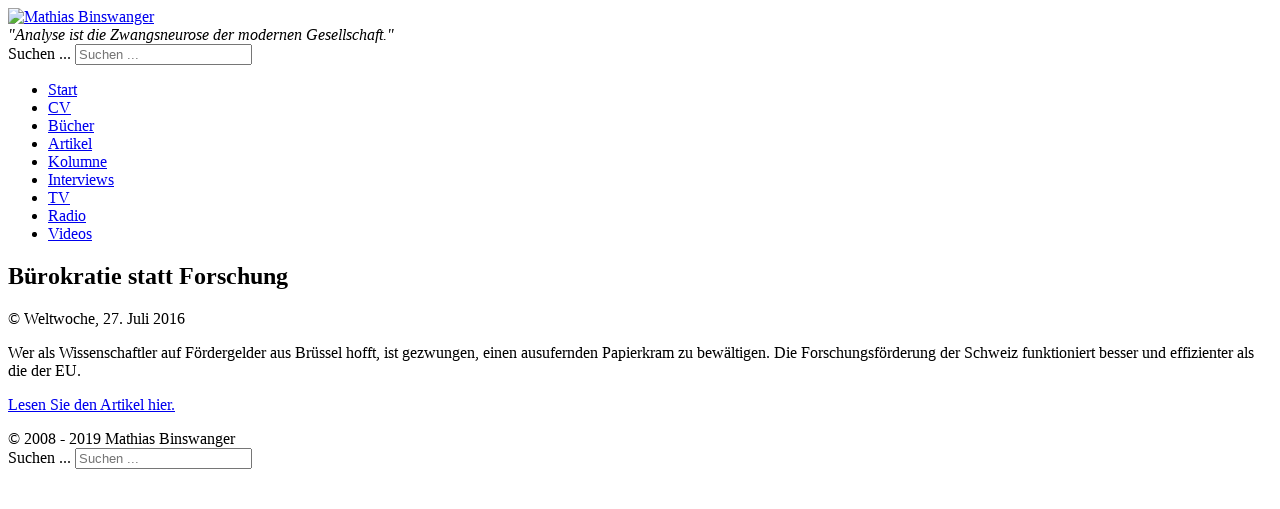

--- FILE ---
content_type: text/html; charset=utf-8
request_url: https://www.mathias-binswanger.ch/index.php/zeitungsartikel-onlineartikel/253-buerokratie-statt-forschung
body_size: 2866
content:
<!DOCTYPE html>
<html lang="de-DE" dir="ltr">
        <head>
    
            <meta name="viewport" content="width=device-width, initial-scale=1.0">
        <meta http-equiv="X-UA-Compatible" content="IE=edge" />
        

                <link rel="icon" type="image/x-icon" href="/images/matt/favicon.ico" />
        
            
    <meta charset="utf-8" />
	<base href="https://www.mathias-binswanger.ch/index.php/zeitungsartikel-onlineartikel/253-buerokratie-statt-forschung" />
	<meta name="generator" content="Joomla! - Open Source Content Management" />
	<title>Bürokratie statt Forschung</title>
	<link href="https://www.mathias-binswanger.ch/index.php/component/search/?Itemid=122&amp;catid=8&amp;id=253&amp;format=opensearch" rel="search" title="Suchen Mathias Binswanger" type="application/opensearchdescription+xml" />
	<link href="/media/gantry5/assets/css/font-awesome.min.css" rel="stylesheet" />
	<link href="/media/gantry5/engines/nucleus/css-compiled/nucleus.css" rel="stylesheet" />
	<link href="/templates/g5_hydrogen/custom/css-compiled/hydrogen_12.css" rel="stylesheet" />
	<link href="/media/gantry5/assets/css/bootstrap-gantry.css" rel="stylesheet" />
	<link href="/media/gantry5/engines/nucleus/css-compiled/joomla.css" rel="stylesheet" />
	<link href="/media/jui/css/icomoon.css" rel="stylesheet" />
	<link href="/templates/g5_hydrogen/custom/css-compiled/hydrogen-joomla_12.css" rel="stylesheet" />
	<link href="/templates/g5_hydrogen/custom/css-compiled/custom_12.css" rel="stylesheet" />
	<style>
div.mod_search92 input[type="search"]{ width:auto; }div.mod_search92 input[type="search"]{ width:auto; }
	</style>
	<script src="/media/jui/js/jquery.min.js?76619452549df8975d31784383e22feb"></script>
	<script src="/media/jui/js/jquery-noconflict.js?76619452549df8975d31784383e22feb"></script>
	<script src="/media/jui/js/jquery-migrate.min.js?76619452549df8975d31784383e22feb"></script>
	<script src="/media/system/js/caption.js?76619452549df8975d31784383e22feb"></script>
	<!--[if lt IE 9]><script src="/media/system/js/html5fallback.js?76619452549df8975d31784383e22feb"></script><![endif]-->
	<script src="/media/jui/js/bootstrap.min.js?76619452549df8975d31784383e22feb"></script>
	<script>
jQuery(window).on('load',  function() {
				new JCaption('img.caption');
			});
	</script>

    <!--[if (gte IE 8)&(lte IE 9)]>
        <script type="text/javascript" src="/media/gantry5/assets/js/html5shiv-printshiv.min.js"></script>
        <link rel="stylesheet" href="/media/gantry5/engines/nucleus/css/nucleus-ie9.css" type="text/css"/>
        <script type="text/javascript" src="/media/gantry5/assets/js/matchmedia.polyfill.js"></script>
        <![endif]-->
                        
</head>

    <body class="gantry site com_content view-article no-layout no-task dir-ltr itemid-122 outline-12 g-offcanvas-left g-default g-style-preset1">
        
                    

        <div id="g-offcanvas"  data-g-offcanvas-swipe="1" data-g-offcanvas-css3="1">
                        <div class="g-grid">                        

        <div class="g-block size-100">
             <div id="mobile-menu-3522-particle" class="g-content g-particle">            <div id="g-mobilemenu-container" data-g-menu-breakpoint="48rem"></div>
            </div>
        </div>
            </div>
    </div>
        <div id="g-page-surround">
            <div class="g-offcanvas-hide g-offcanvas-toggle" data-offcanvas-toggle aria-controls="g-offcanvas" aria-expanded="false"><i class="fa fa-fw fa-bars"></i></div>                        

                                            
                <header id="g-header">
                <div class="g-container">                                <div class="g-grid">                        

        <div class="g-block  size-33-3">
             <div id="logo-8841-particle" class="g-content g-particle">            <a href="/" target="_self" title="Mathias Binswanger" rel="home" class="gantry-logo">
                        <img src="/images/logo.png" style="max-height: 100%" alt="Mathias Binswanger" />
            </a>
            </div>
        </div>
                    

        <div class="g-block  size-33-3">
             <div class="g-content">
                                    <div class="platform-content"><div class="moduletable ">
						<i><div class="mod_ext_random_phrases ">	
	<div class="ext_random_phrases">"Analyse ist die Zwangsneurose der modernen Gesellschaft."</div>	<div style="clear: both;"><font size="+6"><i></i></font></div>
</div></i>		</div></div>
            
        </div>
        </div>
                    

        <div class="g-block  size-33-3">
             <div class="g-content">
                                    <div class="platform-content"><div class="moduletable ">
						<div class="search mod_search92">
	<form action="/index.php/zeitungsartikel-onlineartikel" method="post" class="form-inline" role="search">
		<label for="mod-search-searchword92" class="element-invisible">Suchen ...</label> <input name="searchword" id="mod-search-searchword92" maxlength="200"  class="inputbox search-query input-medium" type="search" size="20" placeholder="Suchen ..." />		<input type="hidden" name="task" value="search" />
		<input type="hidden" name="option" value="com_search" />
		<input type="hidden" name="Itemid" value="122" />
	</form>
</div>
		</div></div>
            
        </div>
        </div>
            </div>
            </div>
        
    </header>
                                
                <section id="g-navigation">
                <div class="g-container">                                <div class="g-grid">                        

        <div class="g-block size-100">
             <div id="menu-5634-particle" class="g-content g-particle">            <nav class="g-main-nav" role="navigation" data-g-hover-expand="true">
    <ul class="g-toplevel">
                                                                                                    
        <li class="g-menu-item g-menu-item-type-component g-menu-item-102 g-standard  ">
            <a class="g-menu-item-container" href="/index.php">
                                                                <span class="g-menu-item-content">
                                    <span class="g-menu-item-title">Start</span>
            
                    </span>
                                                </a>
                                </li>
    
                                                                                        
        <li class="g-menu-item g-menu-item-type-component g-menu-item-103 g-standard  ">
            <a class="g-menu-item-container" href="/index.php/cv">
                                                                <span class="g-menu-item-content">
                                    <span class="g-menu-item-title">CV</span>
            
                    </span>
                                                </a>
                                </li>
    
                                                                                        
        <li class="g-menu-item g-menu-item-type-component g-menu-item-139 g-standard  ">
            <a class="g-menu-item-container" href="/index.php/books">
                                                                <span class="g-menu-item-content">
                                    <span class="g-menu-item-title">Bücher</span>
            
                    </span>
                                                </a>
                                </li>
    
                                                                                        
        <li class="g-menu-item g-menu-item-type-component g-menu-item-115 g-standard  ">
            <a class="g-menu-item-container" href="/index.php/artikel">
                                                                <span class="g-menu-item-content">
                                    <span class="g-menu-item-title">Artikel</span>
            
                    </span>
                                                </a>
                                </li>
    
                                                                                        
        <li class="g-menu-item g-menu-item-type-component g-menu-item-116 g-standard  ">
            <a class="g-menu-item-container" href="/index.php/kolumne">
                                                                <span class="g-menu-item-content">
                                    <span class="g-menu-item-title">Kolumne</span>
            
                    </span>
                                                </a>
                                </li>
    
                                                                                        
        <li class="g-menu-item g-menu-item-type-component g-menu-item-117 g-standard  ">
            <a class="g-menu-item-container" href="/index.php/interviews">
                                                                <span class="g-menu-item-content">
                                    <span class="g-menu-item-title">Interviews</span>
            
                    </span>
                                                </a>
                                </li>
    
                                                                                        
        <li class="g-menu-item g-menu-item-type-component g-menu-item-118 g-standard  ">
            <a class="g-menu-item-container" href="/index.php/tv">
                                                                <span class="g-menu-item-content">
                                    <span class="g-menu-item-title">TV</span>
            
                    </span>
                                                </a>
                                </li>
    
                                                                                        
        <li class="g-menu-item g-menu-item-type-component g-menu-item-119 g-standard  ">
            <a class="g-menu-item-container" href="/index.php/radio">
                                                                <span class="g-menu-item-content">
                                    <span class="g-menu-item-title">Radio</span>
            
                    </span>
                                                </a>
                                </li>
    
                                                                                        
        <li class="g-menu-item g-menu-item-type-component g-menu-item-120 g-standard  ">
            <a class="g-menu-item-container" href="/index.php/videos">
                                                                <span class="g-menu-item-content">
                                    <span class="g-menu-item-title">Videos</span>
            
                    </span>
                                                </a>
                                </li>
    
    
    </ul>
</nav>
            </div>
        </div>
            </div>
            </div>
        
    </section>
                                
                <main id="g-main">
                <div class="g-container">                                <div class="g-grid">                        

        <div class="g-block size-100">
             <div class="g-system-messages">
                                            <div id="system-message-container">
    </div>

            
    </div>
        </div>
            </div>
                            <div class="g-grid">                        

        <div class="g-block size-100">
             <div class="g-content">
                                                            <div class="platform-content row-fluid"><div class="span12"><div class="item-page" itemscope itemtype="https://schema.org/Article">
	<meta itemprop="inLanguage" content="de-DE" />
	
		
			<div class="page-header">
					<h2 itemprop="headline">
				Bürokratie statt Forschung			</h2>
									</div>
					
		
	
	
		
								<div itemprop="articleBody">
		<p>© Weltwoche, 27. Juli 2016</p>
<p>Wer als Wissenschaftler auf Fördergelder aus Brüssel hofft, ist gezwungen, einen ausufernden Papierkram zu bewältigen. Die Forschungsförderung der Schweiz funktioniert besser und effizienter als die der EU.</p>
<p><a title="Bürokratie statt Forschung" href="https://www.weltwoche.ch/ausgaben/2016-30/artikel/buerokratie-statt-forschung-die-weltwoche-ausgabe-302016.html" target="_blank">Lesen Sie den Artikel hier.</a></p> 	</div>

	
							</div></div></div>
    
            
    </div>
        </div>
            </div>
            </div>
        
    </main>
                                
                <footer id="g-footer">
                <div class="g-container">                                <div class="g-grid">                        

        <div class="g-block size-57">
             <div id="copyright-1798-particle" class="g-content g-particle">            &copy;
    2008 -     2019
    Mathias Binswanger
            </div>
        </div>
                    

        <div class="g-block size-43">
             <div class="spacer"></div>
        </div>
            </div>
            </div>
        
    </footer>
            
                        

        </div>
                    

                        <script type="text/javascript" src="/media/gantry5/assets/js/main.js"></script>
    <div class="search mod_search92">
	<form action="/index.php/zeitungsartikel-onlineartikel" method="post" class="form-inline" role="search">
		<label for="mod-search-searchword92" class="element-invisible">Suchen ...</label> <input name="searchword" id="mod-search-searchword92" maxlength="200"  class="inputbox search-query input-medium" type="search" size="20" placeholder="Suchen ..." />		<input type="hidden" name="task" value="search" />
		<input type="hidden" name="option" value="com_search" />
		<input type="hidden" name="Itemid" value="122" />
	</form>
</div>


    

        
    </body>
</html>
